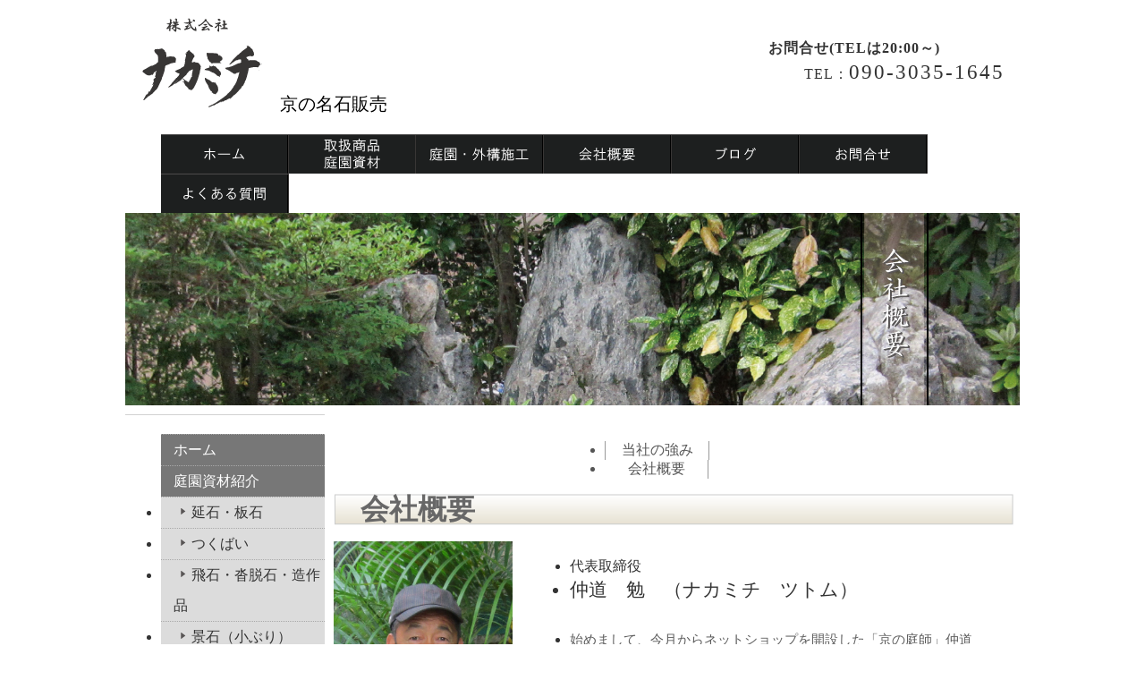

--- FILE ---
content_type: text/html
request_url: http://nakamichi-gardiner.co.jp/companyprofile
body_size: 2331
content:

<!DOCTYPE html>
<html lang="ja">
<head>
<title>会社概要 ｜ 京の名石なら株式会社ナカミチ</title>
<meta charset="UTF-8">
<meta name="viewport" content="width=device-width, initial-scale=1.0, minimum-scale=1.0">
<!-- cssのリセット -->
<link rel="stylesheet" type="text/css" href="http://yui.yahooapis.com/3.8.1/build/cssreset/cssreset-min.css">

<!-- jqueryUIをつかうならこのしたのコメントもはずそう -->
<!-- <link rel="stylesheet" href="http://ajax.googleapis.com/ajax/libs/jqueryui/1.10.4/themes/redmond/jquery-ui.css" /> -->

<!--<link rel="stylesheet" type="text/css" href="common.css">-->
<!--<link rel="stylesheet" type="text/css" href="../common.css">-->

<script type="text/javascript">
    if ((navigator.userAgent.indexOf('iPhone') > 0 && navigator.userAgent.indexOf('iPad') == -1) || navigator.userAgent.indexOf('iPod') > 0 || navigator.userAgent.indexOf('Android') > 0) {
        document.write('<link type="text/css" rel="stylesheet" href="css/sp/common_sp.css" />\n<link type="text/css" rel="stylesheet" href="css/sp/company_sp.css" />');
    } else {
        document.write('<link type="text/css" rel="stylesheet" href="css/common.css" />\n<link type="text/css" rel="stylesheet" href="css/stoneshop.css" />\n<link type="text/css" rel="stylesheet" href="css/garden.css" />\n<link type="text/css" rel="stylesheet" href="css/company.css" />');
    }
</script>

</head>
<body id="indexBody">


    <div id="wrapper">
        <div id="header" class="contentWidth">
            <!-- ヘッダー -->
        </div>
        <div id="top_header_image" class="contentWidth pc">
            <img src="image/company/company_top.jpg">
        </div>
        <div id="contents_wrapper" class="contentWidth divOuter">
            <div id="side_menu" class="divA">
                <!-- サイドメニュー -->
            </div>
            <div id="contents" class="divA">
                <div id="stone_intro_contents">
                    <div class="sub_menu pc">
                        <ul>
                            <li><a href="companyappeal">当社の強み</a></li>
                            <li><a href="companyprofile">会社概要</a></li>
                        </ul>
                    </div>
                    <div class="section2">
                        <div class="bar commonMincho">
                            <h1>会社概要</h1>
                        </div>
                    </div>
                    <div class="section4">
                             <div id="president" class="divOuter">
                                <div class="divA"><img class="" src="images/daihyou.JPG"></div>
                                <div class="divA contents">
                                    <ul>
                                        <li>代表取締役</li>
                                        <li>仲道　勉　（ナカミチ　ツトム）</li>
                                        <li>
                                            <p>
                                            始めまして、今月からネットショップを開設した「京の庭師」仲道　勉です。１８歳で庭師の道に入って　早４０数年が経ちました。
                                            庭師の仕事にこだわりを持ち、気が付くと名石と名がつく景石や　逸品ものの沓脱石やつくばいなど　いつの間にか　コレクターになっていました。
                                            ただ、このことは、庭園施工や外構施工を依頼されたときに、お客様に心底喜んでもらえるよう　色、形の良い庭園資材を幅広く選択できるように心がけしてきた結果なのです。
                                            気が付けば　同業さんからも　「佐治石の景石や貴船の景石がないか？」など　問い合わせがよく来ます。今では採石禁止になっているので、そういう問い合わせも多いのではないかと思います。
                                            そういうわけで、人生の折り返し点を過ぎた今、こだわりのある庭園資材を皆様にネットで要望に応えられるようにネットショップを開設したわけです。
                                            今どき　庭園資材のネットショップは数多ありますが、弊社ショップの特徴は、すでに採掘が禁止されていたり、名石で入手が困難である　という庭園資材を販売できるサイトであることです。
                                            単に庭園資材を販売するだけでなく、門外不出の逸品ものもご披露させていただきます。
                                            </p>
                                        </li>
                                    </ul>
                                </div>
                             </div>
                             <div id="about">
                                <table>
                                    <tr>
                                        <td>社名</td>
                                        <td>株式会社ナカミチ</td>
                                    </tr>
                                    <tr>
                                        <td>代表者</td>
                                        <td>仲道　勉</td>
                                    </tr>
                                    <tr>
                                        <td>事業内容</td>
                                        <td>造園・外構・各種石材工事</td>
                                    </tr>
                                    <tr>
                                        <td>所在地</td>
                                        <td>京都府京都市北区大宮北林町５５</td>
                                    </tr>
                                    <tr>
                                        <td>電話番号</td>
                                        <td>090-3035-1645</td>
                                    </tr>
                                    <tr>
                                        <td>FAX番号</td>
                                        <td>075-493-0678</td>
                                    </tr>
                                    <tr>
                                        <td>創業</td>
                                        <td>1972年</td>
                                    </tr>
                                    <tr>
                                        <td>登録番号</td>
                                        <td>京都府知事（般ー２５）第３５２９１号</td>
                                    </tr>
                                    <tr>
                                        <td>取引金融機関</td>
                                        <td>京都銀行、中央信用金庫</td>
                                    </tr>
                                </table>
                            </div>
                        </div>
                    </div>
                </div>
            </div>

        <div id="footer">
            <!-- フッター -->
        </div>
    </div>
<script src="http://ajax.googleapis.com/ajax/libs/jquery/1.11.0/jquery.min.js"></script>
<!-- jqueryUIをつかうならこのしたのコメントもはずそう -->
<!-- <script src="http://ajax.googleapis.com/ajax/libs/jqueryui/1.10.4/jquery-ui.min.js"></script> -->
<script type="text/javascript" src="jquery.bgswitcher.js"></script>
<script type="text/javascript" src="js/common.js"></script>
<script type="text/javascript" src="js/topPage.js"></script>
<script type="text/javascript" src="js/topAnimation.js"></script>
<script type="text/javascript" src="js/headerFooterGray.js"></script>
<script>popUp();</script>

</body>

</html>


--- FILE ---
content_type: text/html
request_url: http://nakamichi-gardiner.co.jp/header_gray.html
body_size: 427
content:

            <div class="section1">
                <a href="http://nakamichi-gardiner.co.jp/"><img src="images/header_gray/companyLogo_gray.png"></a>
                <p class="commonMincho">京の名石販売</p>
                <div class="contact">
                    <dl>
                        <dt class="commonMincho">お問合せ(TELは20:00～)</dt>
                        <dd class="commonMincho">TEL：<span>090-3035-1645<span></dd>
                    </dl>
                </div>
            </div>
            <div class="section2">
                <ul>
                    <li><a href="http://nakamichi-gardiner.co.jp/">ホーム</a></li>
                    <li><a href="stoneshop">庭石紹介</a></li>
                    <li><a href="garden">造園</a></li>
                    <li><a href="companyappeal">会社概要</a></li>
                    <li><a href="blog/">ブログ</a></li>
                    <li><a href="contact">お問合せ</a></li>
                    <li><a href="faq">よくある質問</a></li>
                </ul>
            </div>



--- FILE ---
content_type: text/html
request_url: http://nakamichi-gardiner.co.jp/side_menu.html
body_size: 551
content:

                <div class="text_menu">
                    <ul>
                        <a href="http://nakamichi-gardiner.co.jp/"><li class="main">ホーム</li></a>
                        <a href="stoneshop"><li class="main">庭園資材紹介</li></a>
                        <a href="itaishi"><li class="sub">延石・板石</li></a>
                        <a href="tsukubai"><li class="sub">つくばい</li></a>
                        <a href="tobiishi"><li class="sub">飛石・沓脱石・造作品</li></a>
                        <a href="silicarock"><li class="sub">景石（小ぶり）</li></a>
                        <a href="silicarock-middle"><li class="sub">景石（中）</li></a>
                        <a href="silicarockbig"><li class="sub">景石（大きめ）</li></a>
                        <a href="s-stoneshop"><li class="main">庭園資材紹介（逸品物）</li></a>
                        <a href="s-tsukubai"><li class="sub">つくばい</li></a>
                        <a href="s-tobiishi"><li class="sub">飛石・沓脱石・造作品</li></a>
                        <a href="s-silicarock"><li class="sub">景石</li></a>
                        <a href="flow"><li class="main">購入の流れ</li></a>
                        <a href="garden"><li class="main">造園</li></a>
                        <a href="construction"><li class="sub">工事風景</li></a>
                        <a href="gardenconstruction"><li class="sub">庭園工事例</li></a>
                        <a href="outconstruction"><li class="sub">外構工事例</li></a>
                        <a href="gardenintro"><li class="sub">庭園実績</li></a>
                        <a href="companyappeal"><li class="main">会社概要</li></a>
                        <a href="companyappeal"><li class="sub">当社の強み</li></a>
                        <a href="companyprofile"><li class="sub">会社概要</li></a>
                        <a href="blog"><li class="main">ブログ</li></a>
                        <a href="contact"><li class="main">お問合せ</li></a>
                        <a href="faq"><li class="main">よくある質問</li></a>
                    </ul>
                </div>



--- FILE ---
content_type: text/html
request_url: http://nakamichi-gardiner.co.jp/footer_gray.html
body_size: 725
content:
    <div class="footer_top">
        <div class="contentWidth divOuter">
            <div class="address divA">
                <dl>
                    <dt>京の名石販売　株式会社ナカミチ</dt>
                    <dd>〒603-8407　京都市北区大宮北林町５５</dd>
                    <dd>TEL：090-3035-1645</dd>
                </dl>
            </div>
            <div class="apeal divA">
                <p>
                    京都の地で造園一筋四十数年の経験と実績。
                    石を使った伝統的な庭作りに特別なこだわりを持ち続け
                    たくさんのお客様に喜んでいただきました。
                </p>
            </div>
        </div>
    </div>
    <div class="footer_under">
        <div class="contentWidth">
            <div>
                <ul class="divOuter">
                    <a href="http://nakamichi-gardiner.co.jp/"><li class="divA">ホーム</li></a>
                    <a href="stoneshop"><li class="divA">庭園資材紹介</li></a>
                    <a href="s-stoneshop"><li class="divA">庭園資材（逸品物）</li></a>
                    <a href="flow"><li class="divA">購入の流れ</li></a>
                </ul>
            </div>
            <div>
                <ul class="divOuter">
                    <a href="garden"><li class="divA">造園</li></a>
                    <a href="companyprofile"><li class="divA">会社概要</li></a>
                    <a href="blog"><li class="divA">ブログ</li></a>
                    <a href="contact"><li class="divA">お問合せ</li></a>
                    <a href="faq"><li class="divA">よくある質問</li></a>
                </ul>
            </div>
            <div>
                Copyright &copy; 2016 Nakamichi.,ltd. All rights reserved.
            </div>
        </div>
    </div>


--- FILE ---
content_type: text/css
request_url: http://nakamichi-gardiner.co.jp/css/common.css
body_size: 1737
content:
@charset "utf-8";
.sp {
    display: none;
}

img {
    vertical-align: bottom;
}
a {
    text-decoration: none;
    color: inherit;
}
a img:hover {
    opacity: .7;
}
p {
    color: #5d5d5d;
    font-size: 11pt;
}
.divOuter .divA {
	float: left;
}
.divOuter:after {
    content: ".";
    display: block;
    height: 0;
    clear: both;
    visibility: hidden;
}
.commonMincho {
    font-family: "ヒラギノ明朝 ProN W3", "Hiragino Mincho ProN", "游明朝", YuMincho, "HG明朝E", "ＭＳ Ｐ明朝", "ＭＳ 明朝", serif;
}
.commonMincho2 {
    font-family: 'ヒラギノ明朝 Pro W3','Hiragino Mincho Pro',"Meiryo UI",'ＭＳ Ｐ明朝','MS PMincho',serif;
}
.commonGothic {
    font: 13px/1.6 Meiryo, 'メイリオ', 'Hiragino Kaku Gothic Pro', 'ヒラギノ角ゴ Pro W3', 'ＭＳ Ｐゴシック', 'Lucida Grande', 'Lucida Sans Unicode', sans-serif;
}
body {
    background-color: white;
    font-family:'Lucida Grande','Hiragino Kaku Gothic ProN','ヒラギノ角ゴ ProN W3',Meiryo,メイリオ,sans-serif;
    color: #333;
}
#pankuzu ul li {
    color: white;
    float: left;
    font-size: 11pt;
}
#pankuzu ul li a {
    color: white;
    text-decoration: none;
    font-size: 11pt;
}
#pankuzu {
    padding-top: 20px;
    height: 30px;
}
.bg {
    background-color: green;
}
/* header */
#header {
}
.bodyWidth {
    width: 100%;
}
.contentWidth {
    width: 1000px;
    margin-left: auto;
    margin-right: auto;
}
.posiR {
    position: relative;
}
.posiAbso {
    position: absolute;
}
.posiF {
    position: fixed;
}
#header .section1 {
    position: relative;
    height: 126px;
}
#header .section1 img {
    position: absolute;
    top: 10px;
    left: 17px;
}
#header .section1 img:hover {
    opacity: 1;
}
#header .section1 p {
    position: absolute;
    top: 75px;
    left: 173px;
    font-size: 15pt;
    color: black;
}
#header .section1 .contact{
    position: absolute;
    right: 17px;
    top: 20px;
}
#header .section2 {
    height: 44px;
}
#header .section2 ul li {
    float: left;
    list-style-type: none;
}
#header .section2 ul li a {
    width: 143px;
    height: 44px;
    line-height: 30px;
    display: block;
    text-decoration: none;
    text-indent: -9999px;
    background-position: left top;
}
#header .section2 ul li:nth-of-type(2) a {
    width: 142px;
}
#header .section2 ul li:nth-of-type(1) a {
    background-image: url('../images/header_gray/header_btn_1.png');
}
#header .section2 ul li:nth-of-type(2) a {
    background-image: url('../images/header_gray/header_btn_2.png');
}
#header .section2 ul li:nth-of-type(3) a {
    background-image: url('../images/header_gray/header_btn_3.png');
}
#header .section2 ul li:nth-of-type(4) a {
    background-image: url('../images/header_gray/header_btn_4.png');
}
#header .section2 ul li:nth-of-type(5) a {
    background-image: url('../images/header_gray/header_btn_5.png');
}
#header .section2 ul li:nth-of-type(6) a {
    background-image: url('../images/header_gray/header_btn_6.png');
}
#header .section2 ul li:nth-of-type(7) a {
    background-image: url('../images/header_gray/header_btn_7.png');
}
#header .section2 ul li a:hover {
    background-position: left bottom;
}


#header .section2 ul li:first-child {
}

#header .contentWidth > div:first-child {
    margin-top: 10px;
    margin-left: 50px;
}
#header .section1 .contact dl dd {
    margin-top: 3px;
    letter-spacing: 1px;
    font-family: -webkit-pictograph;
    font-size: 12pt;
}
#header .section1 .contact dl dd span {
    font-size: 17pt;
    letter-spacing: 2px;
}
#header .section1 .contact dl dt {
    margin-top: 10px;
    font-weight: bold;
    letter-spacing: 1px;
    font-size: 12pt;
}
#contents_wrapper {
    padding-top: 10px;
}

/* ここからはサイドメニュー */
#side_menu {
    padding-top: 5px;
    border-top: solid 1px #d2d2d2;
    width: 223px;
    margin-bottom: 30px;
}
#side_menu .text_menu {
}
#side_menu .text_menu ul li {
    background-color: #dcdcdc;
    line-height: 34px;
    border-top: dotted 1px #a9a9a9;
    padding-left: 14px;
}
#side_menu .text_menu ul li a {
}
#side_menu .text_menu ul li.sub:hover {
    background-color: #bbbbbb;
}
#side_menu .text_menu ul li.sub:before {
    content: url('../images/side_menu/text-menu_sub.png');
}
#side_menu .text_menu ul li.main {
    background-color: #777777;
    color: white;
}
#side_menu .text_menu ul li.main:hover {
    background-color: #373737;
}
#contents {
    margin-left: 10px;
    width: 764px;
}


/* ここからはフッター */
#footer {
}
#footer .footer_top {
    width: 100%;
    height: 74px;
    background-color: #40210f;
}
#footer .address {
    width: 30%;
    color: white;
    font-size: 11pt;
    padding-top: 8px;
}
#footer .apeal {
    width: 53%;
    color: white;
    font-size: 10pt;
    padding: 8px 0px 0px 163px;
}
#footer .apeal p {
    color: white;
    font-size: 10pt;
}
#footer .footer_under {
    width: 100%;
    height: 91px;
    background-color: #735345;
}
#footer .footer_under > div > div:first-child ul li,
#footer .footer_under > div > div:nth-of-type(2) ul li
{
    color: white;
    font-size: 10pt;
    display: block;
    padding: 0 20px;
    border-left: 1px dotted #c6af8f;
    cursor: pointer;
}
#footer .footer_under > div > div ul li:last-child {
    border-right: 1px dotted #c6af8f;
}

#footer .footer_under > div > div:first-child ul li:hover,
#footer .footer_under > div > div:nth-of-type(2) ul li:hover
{
    text-decoration: underline;
}
#footer .footer_under > div > div:nth-of-type(3) {
    color: white;
    padding-top: 10px;
    font-size: 9pt;
    text-align: center;
}
#footer .footer_under .contentWidth {
    padding-top: 5px;
}
#footer .footer_under .contentWidth > div:first-child {
    width: 483px;
    margin: 5px auto 0px auto;
}
#footer .footer_under .contentWidth > div:nth-of-type(2) {
    width: 469px;
    margin: 5px auto 0px auto;
}
#footer dl dt {
}
#footer dl dd {
    font-size: 9pt;
}
.title_bar {
    background-image: url('../images/titlebar.png');
    padding-left: 20px;
    width: 70%;
    margin-bottom: 30px;
}
.display_on {
    display: initial !important;
}
.display_off {
    display: none !important;
}
.list_box:nth-child(even) .title_list dl dd.description {
    width: 421px;
}
.bar {
    background-image: url('../image/stoneshop/bar.png');
    background-repeat: no-repeat;
    width: 730px;
    height: 36px;
    line-height: 36px;
    color: #676767;
    padding-left: 30px;
}
.bar h1 {
    font-weight: bold;
}



--- FILE ---
content_type: text/css
request_url: http://nakamichi-gardiner.co.jp/css/stoneshop.css
body_size: 595
content:
@charset "utf-8";
#contents {
    padding-top: 14px;
}

#stone_icon .section1 img {
    width: 146px;
    margin-top: 6px;
}
.a_button {
    background-image: url('../image/stoneshop/button_1.png');
    color: white;
    width: 199px;
    height: 37px;
    display: block;
    text-align: center;
    line-height: 37px;
    font-size: 11pt;
    float: right;
    letter-spacing: 1px;
}
#stone_icon .section2 {
    margin: 20px 0px;
    height: 42px;
}
#stone_intro_contents {
    padding-bottom: 52px;
}
#stone_intro_contents .section1 {
    padding-left: 26px;
    padding-right: 30px;
}
#stone_intro_contents .section2 {
    margin-top: 30px;
}
#stone_intro_contents .title {
    padding-left: 16px;
    line-height: 34px;
    border-bottom: solid 1px #bcbcbc;
    width: 729px;
    margin-top: 12px;
}
#stone_intro_contents .stone_contents > div:first-child {
    padding-left: 32px;
    padding-top: 10px;
    line-height: 26px;
    width: 478px;
}
#stone_intro_contents .title_image > div:first-child {
    padding-bottom: 10px;
    text-align: center;
}
#stone_intro_contents .title_image > div:nth-of-type(2) {
    color: #800000;
    font-size: 10pt;
    text-align: center;

}
#stone_intro_contents .title_image {
    padding-top: 10px;
    width: 236px;
}
.detail_button {
    background-image: url('../image/stoneshop/stone_button.png');
    width: 150px;
    height: 36px;
    text-align: center;
    line-height: 36px;
    display: block;
}
.print_button {
    background-image: url('../image/stoneshop/stone_print_button.png');
    width: 250px;
    height: 36px;
    text-align: center;
    line-height: 36px;
    display: block;
}
.sub_menu {
    text-align: center;
    height: 28px;
    margin: 0 auto;
    width: 467px;
}
.sub_menu ul li {
    float: left;
    width: 115px;
    border-right: solid 1px #999;
    color: #555;
}
.sub_menu ul li:first-child {
    border-left: solid 1px #999;
}
#prepare {
    text-align: center;
    padding-top: 100px;
}
#prepare p {
    font-size: 23px;
}


--- FILE ---
content_type: text/css
request_url: http://nakamichi-gardiner.co.jp/css/garden.css
body_size: 326
content:
@charset "utf-8";

#stone_intro_contents .section3 p {
    padding-top: 13px;
    padding-left: 15px;
}
#stone_intro_contents .section3 div {
    position: relative;
}
#stone_intro_contents .section3 div > a:nth-of-type(1) {
    position: absolute;
    top: 137px;
    left: 21px;
}
#stone_intro_contents .section3 div > a:nth-of-type(2) {
    position: absolute;
    top: 137px;
    left: 259px;
}
#stone_intro_contents .section3 div > a:nth-of-type(3) {
    position: absolute;
    top: 137px;
    left: 495px;
}
#stone_intro_contents .section5 .title_h3 {
    font-size: 13pt;
    padding-left: 16px;
}
#stone_intro_contents .section5 .each_stone_contents p {
    width: 391px;
    float: left;
}
#stone_intro_contents .section5 .each_stone_contents img {
    width: 300px;
    padding-left: 20px;
    padding-top: 10px;
}
#stone_intro_contents .section5 {
    margin-top: 30px;
}
.section3 {
    position: relative;
}
.section3 > img {
    position: absolute;
    top: -5px;
    left: 10px;
}
.section3 > p {
    position: absolute;
    left: 18px;
    width: 593px;
}
.section3 > a:nth-of-type(1) {
    position: absolute;
    top: 134px;
    left: 109px;
}
.section3 > a:nth-of-type(2) {
    position: absolute;
    top: 134px;
    left: 416px;
}
.section5 {
    position: absolute;
    top: 322px;
}


--- FILE ---
content_type: text/css
request_url: http://nakamichi-gardiner.co.jp/css/company.css
body_size: 489
content:
@charset "utf-8";


.sub_menu {
    width: 238px;
}
.space .p_strong {
    padding-top: 16px;
    padding-left: 19px;
}
.h3 {
    margin-top: 17px;
}
.h3 h2 {
    border-bottom: solid 1px #bbb;
    line-height: 36px;
    padding-left: 17px;
}
.space_contents {
    padding-left: 17px;
    padding-top: 16px;
    padding-right: 16px;
}
img.flow {
    width: 800px;
    padding-top: 12px;
    padding-bottom: 18px;
}
.stone_box {
    margin-top: 20px;
}
.stone_box img {
    width: 245px;
    padding-bottom: 10px;
}
.stone_box > .content:first-child > img {
    margin-right: 73px;
}
.stone_box p {
    width: 240px;
}

.section4 .stone_box {
    width: 75%;
    margin: 22px auto;
}

#president img {
    width: 200px;
    margin-top: 18px;
    margin-right: 24px;
}
#president .contents {
    width: 516px;
}
#president .contents ul li:first-child {
    padding-top: 20px;
}

#president .contents ul li:nth-of-type(2) {
    padding-top: 0px;
    padding-bottom: 18px;
    font-size: 16pt;
}
#about {
    margin-top: 20px;
}
#about table tr td:first-child {
    text-align: center;
    background-color: cornsilk;
    width: 139px;
}
#about table tr td:nth-of-type(2) {
    width: 500px;
    background-color: white;
}
#about table tr td {
    border: solid 1px #888;
    padding: 10px 30px;
}
.section4 .tsuyomi1 img {
    width: 352px;
    padding-top: 15px;
    padding-bottom: 24px;
}
.section4 .tsuyomi1 img:nth-of-type(1) {
    padding-right: 13px;
}


--- FILE ---
content_type: application/javascript
request_url: http://nakamichi-gardiner.co.jp/js/topPage.js
body_size: 31
content:
function haikeiSlideShow() {
}


--- FILE ---
content_type: application/javascript
request_url: http://nakamichi-gardiner.co.jp/js/headerFooterGray.js
body_size: 270
content:
$(function() {



    //�w�b�_�[�ƃt�b�^�[�̃��[�f�B���O
    if ((navigator.userAgent.indexOf('iPhone') > 0 && navigator.userAgent.indexOf('iPad') == -1) || navigator.userAgent.indexOf('iPod') > 0 || navigator.userAgent.indexOf('Android') > 0) {
        //���o�C���̂Ƃ�
        $('#header').load('header_gray_sp.html');
        $('#footer').load('footer_gray_sp.html');

    } else {
        //���o�C���ł͂Ȃ��Ƃ�
        $('#header').load('header_gray.html');
        $('#side_menu').load('side_menu.html');
        $('#footer').load('footer_gray.html');
    }


});


--- FILE ---
content_type: application/javascript
request_url: http://nakamichi-gardiner.co.jp/js/topAnimation.js
body_size: 1089
content:
$(function() {


    if ((navigator.userAgent.indexOf('iPhone') > 0 && navigator.userAgent.indexOf('iPad') == -1) || navigator.userAgent.indexOf('iPod') > 0 || navigator.userAgent.indexOf('Android') > 0) {

        /*========================
              Main Function
        ========================*/
        function main_animation () {

            var timeline = [
                {animation:move_shadow_1, interval:500},
            ];

            // 最初のアニメーションが始まるまでの時間
            var interval_sum = 1000;

            var len = timeline.length;
            for(var i=0; i<len; i++){
                setTimeout(timeline[i].animation, interval_sum);
                interval_sum += timeline[i].interval;
            }
        }
        main_animation();

        /*========================
           Animation Functions
        ========================*/

        function move_shadow_1() {
            $('#top_image_3').animate({
                'bottom': '0px'
            },10000, 'linear', function(){
    //            fadeout_shadow_1();
            });
        }


    } else {

    // ==================================
    // PCなら
    // ==================================

        //ディスプレイサイズ
        var window_width = $(window).width();
        var window_height = $(window).height() - 27; //calcで-27にしているので
        var image_div_width = window_width * 0.6;



        /*========================
                Variables
        ========================*/

        var right_bg_1 = $('#top_image_1');


        // ============================================
        // 画面に表示されたイメージ画像の横幅を計算する
        // ============================================



        // ============================================
        // それぞれの動く位置算定
        // ============================================



        /*========================
              Main Function
        ========================*/
        function main_animation () {

            // アニメーションのグループをオブジェクトで記述し、配列にする
            // intervalは、そのアニメーションが始まってから、
            // 次のアニメーションを何ミリ秒後に作動させたいかを指定する
            var timeline = [
    //            {animation:move_shadow_3}
    //            {animation:move_right_bg_3, interval:20000},
                {animation:move_shadow_1, interval:500},
            ];

            // 最初のアニメーションが始まるまでの時間
            var interval_sum = 1000;

            // アニメーションを上から順に実行していく
            // intervalの値はどんどん加算されて、
          　// setTimeout()関数により時間をずらしながら実行される
            var len = timeline.length;
            for(var i=0; i<len; i++){
                setTimeout(timeline[i].animation, interval_sum);
                interval_sum += timeline[i].interval;
            }
        }
        main_animation();

        /*========================
           Animation Functions
        ========================*/

        function move_shadow_1() {
            right_bg_1.animate({
                'top': '-275px'
            },22000, 'linear', function(){
    //            fadeout_shadow_1();
            });
        }

        function fadeout_shadow_1() {
    //        shadow_1.animate({
    //            'opacity': '0',
    //        },1000, 'linear', function(){
    //        });
    //        description.animate({
    //            'opacity': '1',
    //        },1000, 'linear', function(){
    //        });
        }

    }


});

